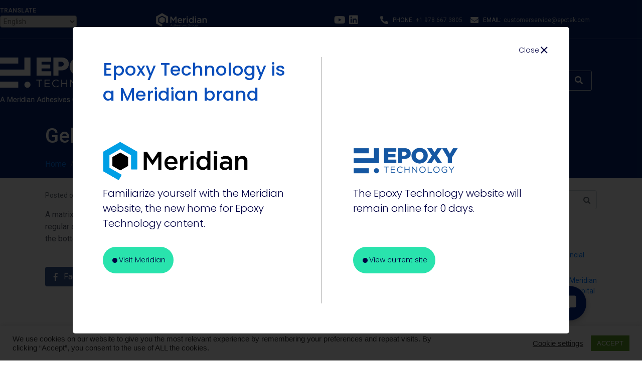

--- FILE ---
content_type: text/css
request_url: https://www.epotek.com/wp-content/uploads/elementor/css/post-105.css?ver=1768842453
body_size: 2322
content:
.elementor-105 .elementor-element.elementor-element-efacd39 .elementor-repeater-item-05fef55.jet-parallax-section__layout .jet-parallax-section__image{background-size:auto;}.elementor-105 .elementor-element.elementor-element-d481f17 .elementor-heading-title{font-size:30px;font-weight:500;color:#FFFFFF;}.elementor-105 .elementor-element.elementor-element-d481f17 > .elementor-widget-container{padding:0px 0px 22px 0px;}.elementor-105 .elementor-element.elementor-element-91be578 .elementor-heading-title{color:#FFFFFF;}.elementor-105 .elementor-element.elementor-element-227506c > .elementor-element-populated{padding:0rem 3rem 0rem 0rem;}.elementor-105 .elementor-element.elementor-element-510bd3d .elementor-button{font-size:1rem;font-weight:700;text-transform:uppercase;fill:var( --e-global-color-primary );color:var( --e-global-color-primary );background-color:#FFFFFF;border-radius:0px 0px 0px 0px;}.elementor-105 .elementor-element.elementor-element-efacd39:not(.elementor-motion-effects-element-type-background), .elementor-105 .elementor-element.elementor-element-efacd39 > .elementor-motion-effects-container > .elementor-motion-effects-layer{background-image:url("https://www.epotek.com/wp-content/uploads/2020/12/bg-3.jpg");background-position:center center;background-repeat:no-repeat;background-size:cover;}.elementor-105 .elementor-element.elementor-element-efacd39 > .elementor-background-overlay{opacity:0.2;transition:background 0.3s, border-radius 0.3s, opacity 0.3s;}.elementor-105 .elementor-element.elementor-element-efacd39{transition:background 0.3s, border 0.3s, border-radius 0.3s, box-shadow 0.3s;margin-top:010rem;margin-bottom:0rem;padding:8rem 0rem 8rem 5rem;}.elementor-105 .elementor-element.elementor-element-2cc387b .elementor-repeater-item-cc90611.jet-parallax-section__layout .jet-parallax-section__image{background-size:auto;}.elementor-105 .elementor-element.elementor-element-5650308 > .elementor-widget-container{padding:0px 20px 25px 0px;}.elementor-105 .elementor-element.elementor-element-5947dfa{color:#dcdfe6;}.elementor-105 .elementor-element.elementor-element-5947dfa > .elementor-widget-container{padding:0px 0px 25px 0px;}.elementor-105 .elementor-element.elementor-element-a3fa715 > .elementor-element-populated{padding:0px 0px 0px 70px;}.elementor-105 .elementor-element.elementor-element-6f7165b .elementor-heading-title{font-size:18px;font-weight:500;text-transform:uppercase;color:#ffffff;}.elementor-105 .elementor-element.elementor-element-6f7165b > .elementor-widget-container{padding:0px 0px 25px 0px;}.elementor-105 .elementor-element.elementor-element-611d6c0 .elementor-icon-list-items:not(.elementor-inline-items) .elementor-icon-list-item:not(:last-child){padding-block-end:calc(10px/2);}.elementor-105 .elementor-element.elementor-element-611d6c0 .elementor-icon-list-items:not(.elementor-inline-items) .elementor-icon-list-item:not(:first-child){margin-block-start:calc(10px/2);}.elementor-105 .elementor-element.elementor-element-611d6c0 .elementor-icon-list-items.elementor-inline-items .elementor-icon-list-item{margin-inline:calc(10px/2);}.elementor-105 .elementor-element.elementor-element-611d6c0 .elementor-icon-list-items.elementor-inline-items{margin-inline:calc(-10px/2);}.elementor-105 .elementor-element.elementor-element-611d6c0 .elementor-icon-list-items.elementor-inline-items .elementor-icon-list-item:after{inset-inline-end:calc(-10px/2);}.elementor-105 .elementor-element.elementor-element-611d6c0 .elementor-icon-list-icon i{color:#dcdfe6;transition:color 0.3s;}.elementor-105 .elementor-element.elementor-element-611d6c0 .elementor-icon-list-icon svg{fill:#dcdfe6;transition:fill 0.3s;}.elementor-105 .elementor-element.elementor-element-611d6c0 .elementor-icon-list-item:hover .elementor-icon-list-icon i{color:#13388C;}.elementor-105 .elementor-element.elementor-element-611d6c0 .elementor-icon-list-item:hover .elementor-icon-list-icon svg{fill:#13388C;}.elementor-105 .elementor-element.elementor-element-611d6c0{--e-icon-list-icon-size:15px;--icon-vertical-offset:0px;}.elementor-105 .elementor-element.elementor-element-611d6c0 .elementor-icon-list-icon{padding-inline-end:0px;}.elementor-105 .elementor-element.elementor-element-611d6c0 .elementor-icon-list-item > .elementor-icon-list-text, .elementor-105 .elementor-element.elementor-element-611d6c0 .elementor-icon-list-item > a{font-size:15px;font-weight:400;}.elementor-105 .elementor-element.elementor-element-611d6c0 .elementor-icon-list-text{color:#dcdfe6;transition:color 0.3s;}.elementor-105 .elementor-element.elementor-element-611d6c0 .elementor-icon-list-item:hover .elementor-icon-list-text{color:#13388C;}.elementor-105 .elementor-element.elementor-element-8417a7d .elementor-heading-title{font-size:18px;font-weight:500;text-transform:uppercase;color:#ffffff;}.elementor-105 .elementor-element.elementor-element-8417a7d > .elementor-widget-container{padding:0px 0px 25px 0px;}.elementor-105 .elementor-element.elementor-element-3f701f6{--grid-template-columns:repeat(0, auto);--icon-size:20px;--grid-column-gap:14px;--grid-row-gap:0px;}.elementor-105 .elementor-element.elementor-element-3f701f6 .elementor-widget-container{text-align:left;}.elementor-105 .elementor-element.elementor-element-3f701f6 .elementor-social-icon{--icon-padding:0.4em;}.elementor-105 .elementor-element.elementor-element-3af4b51 > .elementor-element-populated{padding:0px 0px 0px 30px;}.elementor-105 .elementor-element.elementor-element-64684a8 .elementor-heading-title{font-size:18px;font-weight:500;text-transform:uppercase;color:#ffffff;}.elementor-105 .elementor-element.elementor-element-64684a8 > .elementor-widget-container{padding:0px 0px 25px 0px;}.elementor-105 .elementor-element.elementor-element-3994175{color:#dcdfe6;}.elementor-105 .elementor-element.elementor-element-3994175 > .elementor-widget-container{padding:0px 0px 10px 0px;}.elementor-105 .elementor-element.elementor-element-135df80 .raven-field-group{padding-left:calc( 7px / 2 );padding-right:calc( 7px / 2 );margin-bottom:10px;}.elementor-105 .elementor-element.elementor-element-135df80 .raven-form{margin-left:calc( -7px / 2 );margin-right:calc( -7px / 2 );}.elementor-105 .elementor-element.elementor-element-135df80 .raven-form__indicators{padding-left:calc( 7px / 2 );padding-right:calc( 7px / 2 );}.elementor-105 .elementor-element.elementor-element-135df80 .raven-field-type-html{padding-bottom:0px;}.elementor-105 .elementor-element.elementor-element-135df80 .raven-field{background-color:rgba(0,0,0,0);border-style:solid;border-width:1px 1px 1px 1px;border-color:#dcdfe6;border-radius:0px 0px 0px 0px;color:#ffffff;padding:10px 13px 10px 13px;}.elementor-105 .elementor-element.elementor-element-135df80 .iti__flag-container .iti__selected-flag{border-radius:0px 0 0 0px;}.elementor-105 .elementor-element.elementor-element-135df80 .raven-field::-webkit-input-placeholder{color:#dcdfe6;}.elementor-105 .elementor-element.elementor-element-135df80 .raven-field::-ms-input-placeholder{color:#dcdfe6;}.elementor-105 .elementor-element.elementor-element-135df80 .raven-field::placeholder{color:#dcdfe6;font-family:"Roboto", Sans-serif;font-size:14px;}.elementor-105 .elementor-element.elementor-element-135df80 .raven-field:focus{background-color:rgba(255,255,255,0);}.elementor-105 .elementor-element.elementor-element-135df80 .raven-field-select-arrow{font-size:20px;right:13px;}.elementor-105 .elementor-element.elementor-element-135df80 .raven-field-select-arrow > svg, .elementor-105 .elementor-element.elementor-element-135df80 svg.raven-field-select-arrow{width:20px;height:20px;}.elementor-105 .elementor-element.elementor-element-135df80 .raven-submit-button{width:150px;height:45px;margin:0px 0px 0px 0px;border-radius:0px 0px 0px 0px;}.elementor-105 .elementor-element.elementor-element-135df80 .raven-submit-button, .elementor-105 .elementor-element.elementor-element-135df80 .raven-submit-button > span{font-size:13px;text-transform:uppercase;letter-spacing:1.3px;}.elementor-105 .elementor-element.elementor-element-135df80 .raven-submit-button:not(.step-button-prev){color:#13388c;background-color:#ffffff;background-image:none;}.elementor-105 .elementor-element.elementor-element-135df80 .raven-submit-button:not(.step-button-prev):hover{color:#ffffff;background-color:#13388c;background-image:none;}.elementor-105 .elementor-element.elementor-element-135df80 .raven-submit-button:hover{border-style:solid;border-width:1px 1px 1px 1px;border-color:rgba(46, 204, 113, 0);}.elementor-105 .elementor-element.elementor-element-135df80{--raven-form-steps-indicators-spacing:20px;--raven-form-steps-indicator-padding:30px;--raven-form-steps-indicator-inactive-secondary-color:#ffffff;--raven-form-steps-indicator-active-secondary-color:#ffffff;--raven-form-steps-indicator-completed-secondary-color:#ffffff;--raven-form-steps-divider-width:1px;--raven-form-steps-divider-gap:10px;}.elementor-105 .elementor-element.elementor-element-2cc387b:not(.elementor-motion-effects-element-type-background), .elementor-105 .elementor-element.elementor-element-2cc387b > .elementor-motion-effects-container > .elementor-motion-effects-layer{background-position:center center;background-repeat:no-repeat;background-size:contain;}.elementor-105 .elementor-element.elementor-element-2cc387b > .elementor-background-overlay{background-color:#3367C6;opacity:1;mix-blend-mode:darken;transition:background 0.3s, border-radius 0.3s, opacity 0.3s;}.elementor-105 .elementor-element.elementor-element-2cc387b{transition:background 0.3s, border 0.3s, border-radius 0.3s, box-shadow 0.3s;padding:145px 0px 120px 0px;}.elementor-105 .elementor-element.elementor-element-257a52e .elementor-repeater-item-b33f6c8.jet-parallax-section__layout .jet-parallax-section__image{background-size:auto;}.elementor-105 .elementor-element.elementor-element-d2b3dd6 > .elementor-element-populated{margin:0px 0px 0px 0px;--e-column-margin-right:0px;--e-column-margin-left:0px;}.elementor-105 .elementor-element.elementor-element-4af9a57 .raven-divider-solid, .elementor-105 .elementor-element.elementor-element-4af9a57 .raven-divider-double:before, .elementor-105 .elementor-element.elementor-element-4af9a57 .raven-divider-double:after{background-color:#7a99e1;}.elementor-105 .elementor-element.elementor-element-4af9a57 .raven-divider{padding:0px 0px 0px 0px;}.elementor-105 .elementor-element.elementor-element-4af9a57 > .elementor-widget-container{padding:0px 0px 0px 0px;}.elementor-105 .elementor-element.elementor-element-257a52e > .elementor-background-overlay{background-color:#3367C6;opacity:1;mix-blend-mode:darken;transition:background 0.3s, border-radius 0.3s, opacity 0.3s;}.elementor-105 .elementor-element.elementor-element-257a52e{transition:background 0.3s, border 0.3s, border-radius 0.3s, box-shadow 0.3s;padding:0px 0px 20px 0px;}.elementor-105 .elementor-element.elementor-element-5bf7be2 .elementor-repeater-item-b33f6c8.jet-parallax-section__layout .jet-parallax-section__image{background-size:auto;}.elementor-105 .elementor-element.elementor-element-d322409 > .elementor-element-populated{border-style:solid;border-width:0px 0px 0px 0px;}.elementor-105 .elementor-element.elementor-element-c9712dd{font-size:12px;text-transform:uppercase;color:rgba(220,223,230,0.6);}.elementor-105 .elementor-element.elementor-element-5bf7be2 > .elementor-background-overlay{background-color:#3367C6;opacity:1;mix-blend-mode:darken;transition:background 0.3s, border-radius 0.3s, opacity 0.3s;}.elementor-105 .elementor-element.elementor-element-5bf7be2{transition:background 0.3s, border 0.3s, border-radius 0.3s, box-shadow 0.3s;padding:0px 0px 20px 0px;}.elementor-105 .elementor-element.elementor-element-31764b2 > .elementor-container{max-width:120px;text-align:end;}.elementor-105 .elementor-element.elementor-element-31764b2 .elementor-repeater-item-b33f6c8.jet-parallax-section__layout .jet-parallax-section__image{background-size:auto;}.elementor-105 .elementor-element.elementor-element-18c40e8 > .elementor-element-populated{border-style:solid;border-width:0px 0px 0px 0px;}.elementor-105 .elementor-element.elementor-element-4cfe126 .elementor-button{font-size:29px;fill:#FFFFFF;color:#FFFFFF;background-color:#002C90;box-shadow:-1px 5px 17px -5px rgba(0,0,0,0.5);border-radius:100px 100px 100px 100px;padding:20px 20px 20px 20px;}.elementor-105 .elementor-element.elementor-element-4cfe126 .elementor-button:hover, .elementor-105 .elementor-element.elementor-element-4cfe126 .elementor-button:focus{background-color:#124BCB;}.elementor-105 .elementor-element.elementor-element-31764b2 > .elementor-background-overlay{opacity:1;transition:background 0.3s, border-radius 0.3s, opacity 0.3s;}.elementor-105 .elementor-element.elementor-element-31764b2{transition:background 0.3s, border 0.3s, border-radius 0.3s, box-shadow 0.3s;padding:0px 80px 0px 0px;}.elementor-theme-builder-content-area{height:400px;}.elementor-location-header:before, .elementor-location-footer:before{content:"";display:table;clear:both;}@media(min-width:768px){.elementor-105 .elementor-element.elementor-element-8449da7{width:71.944%;}.elementor-105 .elementor-element.elementor-element-227506c{width:28.056%;}.elementor-105 .elementor-element.elementor-element-c083404{width:23%;}.elementor-105 .elementor-element.elementor-element-a3fa715{width:25.876%;}.elementor-105 .elementor-element.elementor-element-1034ece{width:19.826%;}.elementor-105 .elementor-element.elementor-element-3af4b51{width:31.298%;}}@media(max-width:1024px) and (min-width:768px){.elementor-105 .elementor-element.elementor-element-8449da7{width:60%;}.elementor-105 .elementor-element.elementor-element-227506c{width:40%;}.elementor-105 .elementor-element.elementor-element-c083404{width:25%;}.elementor-105 .elementor-element.elementor-element-a3fa715{width:20%;}.elementor-105 .elementor-element.elementor-element-1034ece{width:25%;}.elementor-105 .elementor-element.elementor-element-3af4b51{width:30%;}}@media(max-width:1024px){.elementor-105 .elementor-element.elementor-element-d481f17 .elementor-heading-title{font-size:2.1rem;line-height:1.4em;}.elementor-105 .elementor-element.elementor-element-91be578 .elementor-heading-title{line-height:1.4em;}.elementor-bc-flex-widget .elementor-105 .elementor-element.elementor-element-227506c.elementor-column .elementor-widget-wrap{align-items:center;}.elementor-105 .elementor-element.elementor-element-227506c.elementor-column.elementor-element[data-element_type="column"] > .elementor-widget-wrap.elementor-element-populated{align-content:center;align-items:center;}.elementor-105 .elementor-element.elementor-element-efacd39{padding:70px 30px 70px 30px;}.elementor-105 .elementor-element.elementor-element-5650308 .raven-site-logo img, .elementor-105 .elementor-element.elementor-element-5650308 .raven-site-logo svg{width:90%;}.elementor-105 .elementor-element.elementor-element-5650308 > .elementor-widget-container{padding:0px 0px 30px 0px;}.elementor-105 .elementor-element.elementor-element-5947dfa > .elementor-widget-container{padding:0px 0px 30px 0px;}.elementor-105 .elementor-element.elementor-element-1034ece > .elementor-element-populated{padding:0px 0px 0px 10px;}.elementor-105 .elementor-element.elementor-element-3af4b51 > .elementor-element-populated{padding:0px 0px 0px 10px;}.elementor-105 .elementor-element.elementor-element-3994175 > .elementor-widget-container{padding:0px 0px 30px 0px;}.elementor-105 .elementor-element.elementor-element-2cc387b{padding:100px 30px 50px 30px;}.elementor-105 .elementor-element.elementor-element-5bf7be2{padding:0px 30px 10px 30px;}.elementor-105 .elementor-element.elementor-element-31764b2{padding:0px 30px 10px 30px;}}@media(max-width:767px){.elementor-105 .elementor-element.elementor-element-d481f17 .elementor-heading-title{font-size:1.5rem;}.elementor-105 .elementor-element.elementor-element-91be578 > .elementor-widget-container{padding:0px 0px 30px 0px;}.elementor-105 .elementor-element.elementor-element-5650308 .raven-site-logo img, .elementor-105 .elementor-element.elementor-element-5650308 .raven-site-logo svg{width:100%;}.elementor-105 .elementor-element.elementor-element-5650308 .raven-site-logo{text-align:center;}.elementor-105 .elementor-element.elementor-element-5947dfa{text-align:center;}.elementor-105 .elementor-element.elementor-element-6f7165b{text-align:center;}.elementor-105 .elementor-element.elementor-element-611d6c0{--e-icon-list-icon-align:center;--e-icon-list-icon-margin:0 calc(var(--e-icon-list-icon-size, 1em) * 0.125);}.elementor-105 .elementor-element.elementor-element-611d6c0 > .elementor-widget-container{padding:0px 0px 30px 0px;}.elementor-105 .elementor-element.elementor-element-8417a7d{text-align:center;}.elementor-105 .elementor-element.elementor-element-64684a8{text-align:center;}.elementor-105 .elementor-element.elementor-element-3994175{text-align:center;}.elementor-105 .elementor-element.elementor-element-c9712dd{text-align:center;}.elementor-105 .elementor-element.elementor-element-5bf7be2{padding:0px 30px 10px 30px;}.elementor-105 .elementor-element.elementor-element-31764b2{padding:0px 30px 10px 30px;}}/* Start custom CSS for text-editor, class: .elementor-element-5947dfa */.elementor-105 .elementor-element.elementor-element-5947dfa a {
    color: white;
}/* End custom CSS */
/* Start custom CSS for raven-form, class: .elementor-element-135df80 */.elementor-105 .elementor-element.elementor-element-135df80 button {
    border: 0 none;
}/* End custom CSS */
/* Start custom CSS for text-editor, class: .elementor-element-5947dfa */.elementor-105 .elementor-element.elementor-element-5947dfa a {
    color: white;
}/* End custom CSS */
/* Start custom CSS for raven-form, class: .elementor-element-135df80 */.elementor-105 .elementor-element.elementor-element-135df80 button {
    border: 0 none;
}/* End custom CSS */
/* Start custom CSS for text-editor, class: .elementor-element-c9712dd */.elementor-105 .elementor-element.elementor-element-c9712dd a {
    color: #d9dccc;
}/* End custom CSS */
/* Start custom CSS for text-editor, class: .elementor-element-c9712dd */.elementor-105 .elementor-element.elementor-element-c9712dd a {
    color: #d9dccc;
}/* End custom CSS */
/* Start custom CSS for section, class: .elementor-element-31764b2 */.elementor-105 .elementor-element.elementor-element-31764b2 {
    width: 100px;
    right: 80px;
}/* End custom CSS */
/* Start JX Custom Fonts CSS *//* End JX Custom Fonts CSS */

--- FILE ---
content_type: text/css
request_url: https://www.epotek.com/wp-content/uploads/elementor/css/post-1361.css?ver=1768842451
body_size: 1152
content:
.elementor-1361 .elementor-element.elementor-element-23dbcd6c > .elementor-container{min-height:100vh;}.elementor-1361 .elementor-element.elementor-element-23dbcd6c .elementor-repeater-item-6c80395.jet-parallax-section__layout .jet-parallax-section__image{background-size:auto;}.elementor-1361 .elementor-element.elementor-element-2848eb70 > .elementor-element-populated{transition:background 0.3s, border 0.3s, border-radius 0.3s, box-shadow 0.3s;}.elementor-1361 .elementor-element.elementor-element-2848eb70 > .elementor-element-populated > .elementor-background-overlay{transition:background 0.3s, border-radius 0.3s, opacity 0.3s;}.elementor-1361 .elementor-element.elementor-element-4361e08d > .elementor-container{min-height:446px;}.elementor-1361 .elementor-element.elementor-element-4361e08d .elementor-repeater-item-2b82c6c.jet-parallax-section__layout .jet-parallax-section__image{background-size:auto;}.elementor-1361 .elementor-element.elementor-element-4361e08d:not(.elementor-motion-effects-element-type-background), .elementor-1361 .elementor-element.elementor-element-4361e08d > .elementor-motion-effects-container > .elementor-motion-effects-layer{background-color:#FFFFFF00;background-image:url("https://www.epotek.com/wp-content/uploads/2021/01/Lets-Talk-scaled.jpg");background-position:center left;background-repeat:no-repeat;background-size:cover;}.elementor-1361 .elementor-element.elementor-element-4361e08d > .elementor-background-overlay{background-color:transparent;background-image:linear-gradient(90deg, #FFFFFF00 38%, #000D4E 100%);opacity:0.59;transition:background 0.3s, border-radius 0.3s, opacity 0.3s;}.elementor-1361 .elementor-element.elementor-element-4361e08d{transition:background 0.3s, border 0.3s, border-radius 0.3s, box-shadow 0.3s;}.elementor-1361 .elementor-element.elementor-element-621999cd > .elementor-container{min-height:451px;}.elementor-1361 .elementor-element.elementor-element-621999cd .elementor-repeater-item-e8772fe.jet-parallax-section__layout .jet-parallax-section__image{background-size:auto;}.elementor-1361 .elementor-element.elementor-element-47c77b83:not(.elementor-motion-effects-element-type-background) > .elementor-widget-wrap, .elementor-1361 .elementor-element.elementor-element-47c77b83 > .elementor-widget-wrap > .elementor-motion-effects-container > .elementor-motion-effects-layer{background-color:transparent;background-image:linear-gradient(180deg, #0044B5CC 0%, #040D5A 100%);}.elementor-1361 .elementor-element.elementor-element-47c77b83 > .elementor-element-populated{box-shadow:4px 9px 34px 0px rgba(0,0,0,0.38);transition:background 0.3s, border 0.3s, border-radius 0.3s, box-shadow 0.3s;padding:40px 35px 60px 35px;}.elementor-1361 .elementor-element.elementor-element-47c77b83 > .elementor-element-populated > .elementor-background-overlay{transition:background 0.3s, border-radius 0.3s, opacity 0.3s;}.elementor-1361 .elementor-element.elementor-element-3fd27623{text-align:center;}.elementor-1361 .elementor-element.elementor-element-3fd27623 .elementor-heading-title{font-size:47px;font-weight:700;text-transform:uppercase;color:#ffffff;}.elementor-1361 .elementor-element.elementor-element-6ec2763c{text-align:center;}.elementor-1361 .elementor-element.elementor-element-6ec2763c .elementor-heading-title{font-size:17px;font-weight:300;color:#ffffff;}.elementor-1361 .elementor-element.elementor-element-6ec2763c > .elementor-widget-container{margin:-10px 0px 0px 0px;}.elementor-1361 .elementor-element.elementor-element-80467b6 .eael-contact-form-title, .elementor-1361 .elementor-element.elementor-element-80467b6 .wpforms-title{color:var( --e-global-color-accent );font-size:0.875rem;font-weight:400;}.elementor-1361 .elementor-element.elementor-element-80467b6 .eael-wpforms .wpforms-field label, .elementor-1361 .elementor-element.elementor-element-80467b6 .eael-wpforms .wpforms-field legend{color:#FFFFFF;font-size:0.875rem;font-weight:400;}.elementor-1361 .elementor-element.elementor-element-80467b6 .eael-wpforms .wpforms-field input:not([type=radio]):not([type=checkbox]):not([type=submit]):not([type=button]):not([type=image]):not([type=file]), .elementor-1361 .elementor-element.elementor-element-80467b6 .eael-wpforms .wpforms-field select{height:30px;}.elementor-1361 .elementor-element.elementor-element-80467b6 .eael-wpforms .wpforms-field{margin-bottom:0px;}.elementor-1361 .elementor-element.elementor-element-80467b6 .eael-wpforms .wpforms-field .wpforms-field-description, .elementor-1361 .elementor-element.elementor-element-80467b6 .eael-wpforms .wpforms-field .wpforms-field-sublabel{color:var( --e-global-color-accent );font-size:0.75rem;padding-top:0px;}.elementor-1361 .elementor-element.elementor-element-80467b6 .eael-wpforms .wpforms-submit-container{text-align:left;}.elementor-1361 .elementor-element.elementor-element-80467b6 .eael-wpforms .wpforms-submit-container .wpforms-submit{display:inline-block;background-color:#FFFFFF;color:var( --e-global-color-primary );padding:15px 30px 15px 30px;font-size:1rem;font-weight:600;text-transform:uppercase;letter-spacing:1px;}.elementor-1361 .elementor-element.elementor-element-80467b6 .eael-wpforms .wpforms-submit-container .wpforms-submit:hover, 
                    .elementor-1361 .elementor-element.elementor-element-80467b6 .eael-wpforms .wpforms-container-full .wpforms-submit-container .wpforms-form button[type=submit]:hover{background:#065689 !important;}.elementor-1361 .elementor-element.elementor-element-621999cd{margin-top:-352px;margin-bottom:0px;padding:0px 50px 0px 75px;z-index:5;}.elementor-1361 .elementor-element.elementor-element-23dbcd6c:not(.elementor-motion-effects-element-type-background), .elementor-1361 .elementor-element.elementor-element-23dbcd6c > .elementor-motion-effects-container > .elementor-motion-effects-layer{background-color:rgba(0,0,0,0);}.elementor-1361 .elementor-element.elementor-element-23dbcd6c{transition:background 0.3s, border 0.3s, border-radius 0.3s, box-shadow 0.3s;}.elementor-1361 .elementor-element.elementor-element-23dbcd6c > .elementor-background-overlay{transition:background 0.3s, border-radius 0.3s, opacity 0.3s;}#elementor-popup-modal-1361 .dialog-message{width:900px;height:100vh;align-items:flex-start;}#elementor-popup-modal-1361{justify-content:center;align-items:center;pointer-events:all;background-color:#000000BF;}#elementor-popup-modal-1361 .dialog-close-button{display:flex;top:120px;background-color:var( --e-global-color-secondary );font-size:48px;}#elementor-popup-modal-1361 .dialog-widget-content{background-color:rgba(0,0,0,0);}body:not(.rtl) #elementor-popup-modal-1361 .dialog-close-button{right:38px;}body.rtl #elementor-popup-modal-1361 .dialog-close-button{left:38px;}#elementor-popup-modal-1361 .dialog-close-button i{color:#ffffff;}#elementor-popup-modal-1361 .dialog-close-button svg{fill:#ffffff;}@media(max-width:1024px){.elementor-1361 .elementor-element.elementor-element-4361e08d:not(.elementor-motion-effects-element-type-background), .elementor-1361 .elementor-element.elementor-element-4361e08d > .elementor-motion-effects-container > .elementor-motion-effects-layer{background-position:center center;}.elementor-1361 .elementor-element.elementor-element-3fd27623 .elementor-heading-title{font-size:42px;}}@media(max-width:767px){.elementor-1361 .elementor-element.elementor-element-2848eb70 > .elementor-element-populated{margin:0px 0px 0px 0px;--e-column-margin-right:0px;--e-column-margin-left:0px;padding:0px 0px 0px 0px;}.elementor-1361 .elementor-element.elementor-element-4361e08d:not(.elementor-motion-effects-element-type-background), .elementor-1361 .elementor-element.elementor-element-4361e08d > .elementor-motion-effects-container > .elementor-motion-effects-layer{background-position:center left;}.elementor-1361 .elementor-element.elementor-element-4361e08d{margin-top:0px;margin-bottom:0px;}.elementor-1361 .elementor-element.elementor-element-47c77b83 > .elementor-element-populated{margin:14px 0px 0px 0px;--e-column-margin-right:0px;--e-column-margin-left:0px;padding:50px 15px 50px 15px;}.elementor-1361 .elementor-element.elementor-element-621999cd{padding:54px 30px 0px 30px;}.elementor-1361 .elementor-element.elementor-element-23dbcd6c{margin-top:0px;margin-bottom:0px;}#elementor-popup-modal-1361 .dialog-close-button{top:13px;}#elementor-popup-modal-1361 .dialog-widget-content{margin:-3px 0px 0px 0px;}}

--- FILE ---
content_type: text/plain; charset=utf-8
request_url: https://rs.fullstory.com/s/settings/10RA1T/v1/web
body_size: -130
content:
Accepted


--- FILE ---
content_type: text/plain
request_url: https://www.google-analytics.com/j/collect?v=1&_v=j102&a=338978084&t=pageview&_s=1&dl=https%3A%2F%2Fwww.epotek.com%2F2021%2F01%2F14%2Fgelpak%2F&ul=en-us%40posix&dt=GelPak%20-%20Epoxy%20Technology&sr=1280x720&vp=1280x720&_u=YADAAEABAAAAACAAI~&jid=1627600726&gjid=662081956&cid=1535582254.1768843427&tid=UA-26024682-1&_gid=1357427999.1768843429&_r=1&_slc=1&gtm=45He61e1n81TSJCTCRv839233638za200zd839233638&gcd=13l3l3l3l1l1&dma=0&tag_exp=103116026~103200004~104527906~104528501~104684208~104684211~105391253~115495940~115616986~115938465~115938468~115985661~116988315~117041587&z=559769800
body_size: -450
content:
2,cG-4SWRMVX65P